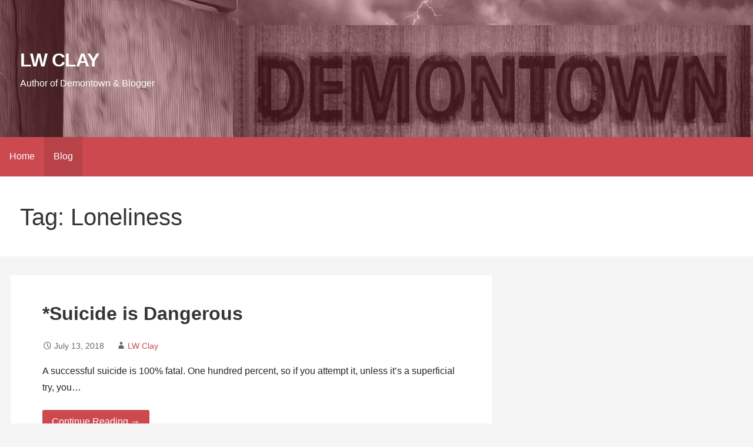

--- FILE ---
content_type: text/html; charset=UTF-8
request_url: https://lwclay.com/tag/loneliness/
body_size: 7989
content:
<!DOCTYPE html><html lang="en-US"><head><meta charset="UTF-8"><meta name="viewport" content="width=device-width, initial-scale=1"><link rel="profile" href="http://gmpg.org/xfn/11"><link rel="pingback" href="https://lwclay.com/xmlrpc.php"><title>Loneliness &#8211; LW CLAY</title><meta name='robots' content='max-image-preview:large' /><style>img:is([sizes="auto" i], [sizes^="auto," i]) { contain-intrinsic-size: 3000px 1500px }</style><link rel="alternate" type="application/rss+xml" title="LW CLAY &raquo; Feed" href="https://lwclay.com/feed/" /><link rel="alternate" type="application/rss+xml" title="LW CLAY &raquo; Comments Feed" href="https://lwclay.com/comments/feed/" /><link rel="alternate" type="application/rss+xml" title="LW CLAY &raquo; Loneliness Tag Feed" href="https://lwclay.com/tag/loneliness/feed/" /><link rel='stylesheet' id='wp-block-library-css' href='https://lwclay.com/wp-content/cache/autoptimize/css/autoptimize_single_8e1244aa4d1a5d72d7e7ccfdfcbb6a33.css' type='text/css' media='all' /><link rel='stylesheet' id='wp-block-library-theme-css' href='https://lwclay.com/wp-content/cache/autoptimize/css/autoptimize_single_1e5703a0acc2d15a625278c614c636d2.css' type='text/css' media='all' /><style id='classic-theme-styles-inline-css' type='text/css'>.wp-block-button__link{background-color:#32373c;border-radius:9999px;box-shadow:none;color:#fff;font-size:1.125em;padding:calc(.667em + 2px) calc(1.333em + 2px);text-decoration:none}.wp-block-file__button{background:#32373c;color:#fff}.wp-block-accordion-heading{margin:0}.wp-block-accordion-heading__toggle{background-color:inherit!important;color:inherit!important}.wp-block-accordion-heading__toggle:not(:focus-visible){outline:none}.wp-block-accordion-heading__toggle:focus,.wp-block-accordion-heading__toggle:hover{background-color:inherit!important;border:none;box-shadow:none;color:inherit;padding:var(--wp--preset--spacing--20,1em) 0;text-decoration:none}.wp-block-accordion-heading__toggle:focus-visible{outline:auto;outline-offset:0}</style><style id='global-styles-inline-css' type='text/css'>:root{--wp--preset--aspect-ratio--square: 1;--wp--preset--aspect-ratio--4-3: 4/3;--wp--preset--aspect-ratio--3-4: 3/4;--wp--preset--aspect-ratio--3-2: 3/2;--wp--preset--aspect-ratio--2-3: 2/3;--wp--preset--aspect-ratio--16-9: 16/9;--wp--preset--aspect-ratio--9-16: 9/16;--wp--preset--color--black: #000000;--wp--preset--color--cyan-bluish-gray: #abb8c3;--wp--preset--color--white: #ffffff;--wp--preset--color--pale-pink: #f78da7;--wp--preset--color--vivid-red: #cf2e2e;--wp--preset--color--luminous-vivid-orange: #ff6900;--wp--preset--color--luminous-vivid-amber: #fcb900;--wp--preset--color--light-green-cyan: #7bdcb5;--wp--preset--color--vivid-green-cyan: #00d084;--wp--preset--color--pale-cyan-blue: #8ed1fc;--wp--preset--color--vivid-cyan-blue: #0693e3;--wp--preset--color--vivid-purple: #9b51e0;--wp--preset--color--primary: #ae282f;--wp--preset--color--secondary: #cc494f;--wp--preset--color--tertiary: #ef767c;--wp--preset--color--quaternary: #fca6ab;--wp--preset--color--quinary: #ffffff;--wp--preset--gradient--vivid-cyan-blue-to-vivid-purple: linear-gradient(135deg,rgb(6,147,227) 0%,rgb(155,81,224) 100%);--wp--preset--gradient--light-green-cyan-to-vivid-green-cyan: linear-gradient(135deg,rgb(122,220,180) 0%,rgb(0,208,130) 100%);--wp--preset--gradient--luminous-vivid-amber-to-luminous-vivid-orange: linear-gradient(135deg,rgb(252,185,0) 0%,rgb(255,105,0) 100%);--wp--preset--gradient--luminous-vivid-orange-to-vivid-red: linear-gradient(135deg,rgb(255,105,0) 0%,rgb(207,46,46) 100%);--wp--preset--gradient--very-light-gray-to-cyan-bluish-gray: linear-gradient(135deg,rgb(238,238,238) 0%,rgb(169,184,195) 100%);--wp--preset--gradient--cool-to-warm-spectrum: linear-gradient(135deg,rgb(74,234,220) 0%,rgb(151,120,209) 20%,rgb(207,42,186) 40%,rgb(238,44,130) 60%,rgb(251,105,98) 80%,rgb(254,248,76) 100%);--wp--preset--gradient--blush-light-purple: linear-gradient(135deg,rgb(255,206,236) 0%,rgb(152,150,240) 100%);--wp--preset--gradient--blush-bordeaux: linear-gradient(135deg,rgb(254,205,165) 0%,rgb(254,45,45) 50%,rgb(107,0,62) 100%);--wp--preset--gradient--luminous-dusk: linear-gradient(135deg,rgb(255,203,112) 0%,rgb(199,81,192) 50%,rgb(65,88,208) 100%);--wp--preset--gradient--pale-ocean: linear-gradient(135deg,rgb(255,245,203) 0%,rgb(182,227,212) 50%,rgb(51,167,181) 100%);--wp--preset--gradient--electric-grass: linear-gradient(135deg,rgb(202,248,128) 0%,rgb(113,206,126) 100%);--wp--preset--gradient--midnight: linear-gradient(135deg,rgb(2,3,129) 0%,rgb(40,116,252) 100%);--wp--preset--font-size--small: 13px;--wp--preset--font-size--medium: 20px;--wp--preset--font-size--large: 36px;--wp--preset--font-size--x-large: 42px;--wp--preset--spacing--20: 0.44rem;--wp--preset--spacing--30: 0.67rem;--wp--preset--spacing--40: 1rem;--wp--preset--spacing--50: 1.5rem;--wp--preset--spacing--60: 2.25rem;--wp--preset--spacing--70: 3.38rem;--wp--preset--spacing--80: 5.06rem;--wp--preset--shadow--natural: 6px 6px 9px rgba(0, 0, 0, 0.2);--wp--preset--shadow--deep: 12px 12px 50px rgba(0, 0, 0, 0.4);--wp--preset--shadow--sharp: 6px 6px 0px rgba(0, 0, 0, 0.2);--wp--preset--shadow--outlined: 6px 6px 0px -3px rgb(255, 255, 255), 6px 6px rgb(0, 0, 0);--wp--preset--shadow--crisp: 6px 6px 0px rgb(0, 0, 0);}:where(.is-layout-flex){gap: 0.5em;}:where(.is-layout-grid){gap: 0.5em;}body .is-layout-flex{display: flex;}.is-layout-flex{flex-wrap: wrap;align-items: center;}.is-layout-flex > :is(*, div){margin: 0;}body .is-layout-grid{display: grid;}.is-layout-grid > :is(*, div){margin: 0;}:where(.wp-block-columns.is-layout-flex){gap: 2em;}:where(.wp-block-columns.is-layout-grid){gap: 2em;}:where(.wp-block-post-template.is-layout-flex){gap: 1.25em;}:where(.wp-block-post-template.is-layout-grid){gap: 1.25em;}.has-black-color{color: var(--wp--preset--color--black) !important;}.has-cyan-bluish-gray-color{color: var(--wp--preset--color--cyan-bluish-gray) !important;}.has-white-color{color: var(--wp--preset--color--white) !important;}.has-pale-pink-color{color: var(--wp--preset--color--pale-pink) !important;}.has-vivid-red-color{color: var(--wp--preset--color--vivid-red) !important;}.has-luminous-vivid-orange-color{color: var(--wp--preset--color--luminous-vivid-orange) !important;}.has-luminous-vivid-amber-color{color: var(--wp--preset--color--luminous-vivid-amber) !important;}.has-light-green-cyan-color{color: var(--wp--preset--color--light-green-cyan) !important;}.has-vivid-green-cyan-color{color: var(--wp--preset--color--vivid-green-cyan) !important;}.has-pale-cyan-blue-color{color: var(--wp--preset--color--pale-cyan-blue) !important;}.has-vivid-cyan-blue-color{color: var(--wp--preset--color--vivid-cyan-blue) !important;}.has-vivid-purple-color{color: var(--wp--preset--color--vivid-purple) !important;}.has-black-background-color{background-color: var(--wp--preset--color--black) !important;}.has-cyan-bluish-gray-background-color{background-color: var(--wp--preset--color--cyan-bluish-gray) !important;}.has-white-background-color{background-color: var(--wp--preset--color--white) !important;}.has-pale-pink-background-color{background-color: var(--wp--preset--color--pale-pink) !important;}.has-vivid-red-background-color{background-color: var(--wp--preset--color--vivid-red) !important;}.has-luminous-vivid-orange-background-color{background-color: var(--wp--preset--color--luminous-vivid-orange) !important;}.has-luminous-vivid-amber-background-color{background-color: var(--wp--preset--color--luminous-vivid-amber) !important;}.has-light-green-cyan-background-color{background-color: var(--wp--preset--color--light-green-cyan) !important;}.has-vivid-green-cyan-background-color{background-color: var(--wp--preset--color--vivid-green-cyan) !important;}.has-pale-cyan-blue-background-color{background-color: var(--wp--preset--color--pale-cyan-blue) !important;}.has-vivid-cyan-blue-background-color{background-color: var(--wp--preset--color--vivid-cyan-blue) !important;}.has-vivid-purple-background-color{background-color: var(--wp--preset--color--vivid-purple) !important;}.has-black-border-color{border-color: var(--wp--preset--color--black) !important;}.has-cyan-bluish-gray-border-color{border-color: var(--wp--preset--color--cyan-bluish-gray) !important;}.has-white-border-color{border-color: var(--wp--preset--color--white) !important;}.has-pale-pink-border-color{border-color: var(--wp--preset--color--pale-pink) !important;}.has-vivid-red-border-color{border-color: var(--wp--preset--color--vivid-red) !important;}.has-luminous-vivid-orange-border-color{border-color: var(--wp--preset--color--luminous-vivid-orange) !important;}.has-luminous-vivid-amber-border-color{border-color: var(--wp--preset--color--luminous-vivid-amber) !important;}.has-light-green-cyan-border-color{border-color: var(--wp--preset--color--light-green-cyan) !important;}.has-vivid-green-cyan-border-color{border-color: var(--wp--preset--color--vivid-green-cyan) !important;}.has-pale-cyan-blue-border-color{border-color: var(--wp--preset--color--pale-cyan-blue) !important;}.has-vivid-cyan-blue-border-color{border-color: var(--wp--preset--color--vivid-cyan-blue) !important;}.has-vivid-purple-border-color{border-color: var(--wp--preset--color--vivid-purple) !important;}.has-vivid-cyan-blue-to-vivid-purple-gradient-background{background: var(--wp--preset--gradient--vivid-cyan-blue-to-vivid-purple) !important;}.has-light-green-cyan-to-vivid-green-cyan-gradient-background{background: var(--wp--preset--gradient--light-green-cyan-to-vivid-green-cyan) !important;}.has-luminous-vivid-amber-to-luminous-vivid-orange-gradient-background{background: var(--wp--preset--gradient--luminous-vivid-amber-to-luminous-vivid-orange) !important;}.has-luminous-vivid-orange-to-vivid-red-gradient-background{background: var(--wp--preset--gradient--luminous-vivid-orange-to-vivid-red) !important;}.has-very-light-gray-to-cyan-bluish-gray-gradient-background{background: var(--wp--preset--gradient--very-light-gray-to-cyan-bluish-gray) !important;}.has-cool-to-warm-spectrum-gradient-background{background: var(--wp--preset--gradient--cool-to-warm-spectrum) !important;}.has-blush-light-purple-gradient-background{background: var(--wp--preset--gradient--blush-light-purple) !important;}.has-blush-bordeaux-gradient-background{background: var(--wp--preset--gradient--blush-bordeaux) !important;}.has-luminous-dusk-gradient-background{background: var(--wp--preset--gradient--luminous-dusk) !important;}.has-pale-ocean-gradient-background{background: var(--wp--preset--gradient--pale-ocean) !important;}.has-electric-grass-gradient-background{background: var(--wp--preset--gradient--electric-grass) !important;}.has-midnight-gradient-background{background: var(--wp--preset--gradient--midnight) !important;}.has-small-font-size{font-size: var(--wp--preset--font-size--small) !important;}.has-medium-font-size{font-size: var(--wp--preset--font-size--medium) !important;}.has-large-font-size{font-size: var(--wp--preset--font-size--large) !important;}.has-x-large-font-size{font-size: var(--wp--preset--font-size--x-large) !important;}
:where(.wp-block-columns.is-layout-flex){gap: 2em;}:where(.wp-block-columns.is-layout-grid){gap: 2em;}
:root :where(.wp-block-pullquote){font-size: 1.5em;line-height: 1.6;}
:where(.wp-block-post-template.is-layout-flex){gap: 1.25em;}:where(.wp-block-post-template.is-layout-grid){gap: 1.25em;}
:where(.wp-block-term-template.is-layout-flex){gap: 1.25em;}:where(.wp-block-term-template.is-layout-grid){gap: 1.25em;}</style><link rel='stylesheet' id='dashicons-css' href='https://lwclay.com/wp-includes/css/dashicons.min.css' type='text/css' media='all' /><link rel='stylesheet' id='wp-components-css' href='https://lwclay.com/wp-content/cache/autoptimize/css/autoptimize_single_c40ce9742d79c358ee8510766083bce1.css' type='text/css' media='all' /><link rel='stylesheet' id='godaddy-styles-css' href='https://lwclay.com/wp-content/cache/autoptimize/css/autoptimize_single_0793ca35f5d388181a5e6c01688af110.css' type='text/css' media='all' /><link rel='stylesheet' id='primer-css' href='https://lwclay.com/wp-content/cache/autoptimize/css/autoptimize_single_2b436f1b03a0c89b2724066019aace54.css' type='text/css' media='all' /><style id='primer-inline-css' type='text/css'>.site-header{background-image:url(https://lwclay.com/wp-content/uploads/2018/02/cropped-gargoyle-2199351-mess.jpg);}
.site-title a,.site-title a:visited{color:#ffffff;}.site-title a:hover,.site-title a:visited:hover{color:rgba(255, 255, 255, 0.8);}
.site-description{color:#ffffff;}
.hero,.hero .widget h1,.hero .widget h2,.hero .widget h3,.hero .widget h4,.hero .widget h5,.hero .widget h6,.hero .widget p,.hero .widget blockquote,.hero .widget cite,.hero .widget table,.hero .widget ul,.hero .widget ol,.hero .widget li,.hero .widget dd,.hero .widget dt,.hero .widget address,.hero .widget code,.hero .widget pre,.hero .widget .widget-title,.hero .page-header h1{color:#ffffff;}
.main-navigation ul li a,.main-navigation ul li a:visited,.main-navigation ul li a:hover,.main-navigation ul li a:focus,.main-navigation ul li a:visited:hover{color:#ffffff;}.main-navigation .sub-menu .menu-item-has-children > a::after{border-right-color:#ffffff;border-left-color:#ffffff;}.menu-toggle div{background-color:#ffffff;}.main-navigation ul li a:hover,.main-navigation ul li a:focus{color:rgba(255, 255, 255, 0.8);}
h1,h2,h3,h4,h5,h6,label,legend,table th,dl dt,.entry-title,.entry-title a,.entry-title a:visited,.widget-title{color:#353535;}.entry-title a:hover,.entry-title a:visited:hover,.entry-title a:focus,.entry-title a:visited:focus,.entry-title a:active,.entry-title a:visited:active{color:rgba(53, 53, 53, 0.8);}
body,input,select,textarea,input[type="text"]:focus,input[type="email"]:focus,input[type="url"]:focus,input[type="password"]:focus,input[type="search"]:focus,input[type="number"]:focus,input[type="tel"]:focus,input[type="range"]:focus,input[type="date"]:focus,input[type="month"]:focus,input[type="week"]:focus,input[type="time"]:focus,input[type="datetime"]:focus,input[type="datetime-local"]:focus,input[type="color"]:focus,textarea:focus,.navigation.pagination .paging-nav-text{color:#252525;}.fl-callout-text,.fl-rich-text{color:#252525;}hr{background-color:rgba(37, 37, 37, 0.1);border-color:rgba(37, 37, 37, 0.1);}input[type="text"],input[type="email"],input[type="url"],input[type="password"],input[type="search"],input[type="number"],input[type="tel"],input[type="range"],input[type="date"],input[type="month"],input[type="week"],input[type="time"],input[type="datetime"],input[type="datetime-local"],input[type="color"],textarea,.select2-container .select2-choice{color:rgba(37, 37, 37, 0.5);border-color:rgba(37, 37, 37, 0.1);}select,fieldset,blockquote,pre,code,abbr,acronym,.hentry table th,.hentry table td{border-color:rgba(37, 37, 37, 0.1);}.hentry table tr:hover td{background-color:rgba(37, 37, 37, 0.05);}
blockquote,.entry-meta,.entry-footer,.comment-meta .says,.logged-in-as,.wp-block-coblocks-author__heading{color:#686868;}
.site-footer .widget-title,.site-footer h1,.site-footer h2,.site-footer h3,.site-footer h4,.site-footer h5,.site-footer h6{color:#353535;}
.site-footer .widget,.site-footer .widget form label{color:#ffffff;}
.footer-menu ul li a,.footer-menu ul li a:visited{color:#ffffff;}.site-info-wrapper .social-menu a{background-color:#ffffff;}.footer-menu ul li a:hover,.footer-menu ul li a:visited:hover{color:rgba(255, 255, 255, 0.8);}
.site-info-wrapper .site-info-text{color:#ffffff;}
a,a:visited,.entry-title a:hover,.entry-title a:visited:hover{color:#cc494f;}.navigation.pagination .nav-links .page-numbers.current,.social-menu a:hover{background-color:#cc494f;}a:hover,a:visited:hover,a:focus,a:visited:focus,a:active,a:visited:active{color:rgba(204, 73, 79, 0.8);}.comment-list li.bypostauthor{border-color:rgba(204, 73, 79, 0.2);}
button,a.button,a.button:visited,input[type="button"],input[type="reset"],input[type="submit"],.wp-block-button__link,.site-info-wrapper .social-menu a:hover{background-color:#cc494f;border-color:#cc494f;}a.fl-button,a.fl-button:visited,.content-area .fl-builder-content a.fl-button,.content-area .fl-builder-content a.fl-button:visited{background-color:#cc494f;border-color:#cc494f;}button:hover,button:active,button:focus,a.button:hover,a.button:active,a.button:focus,a.button:visited:hover,a.button:visited:active,a.button:visited:focus,input[type="button"]:hover,input[type="button"]:active,input[type="button"]:focus,input[type="reset"]:hover,input[type="reset"]:active,input[type="reset"]:focus,input[type="submit"]:hover,input[type="submit"]:active,input[type="submit"]:focus{background-color:rgba(204, 73, 79, 0.8);border-color:rgba(204, 73, 79, 0.8);}a.fl-button:hover,a.fl-button:active,a.fl-button:focus,a.fl-button:visited:hover,a.fl-button:visited:active,a.fl-button:visited:focus,.content-area .fl-builder-content a.fl-button:hover,.content-area .fl-builder-content a.fl-button:active,.content-area .fl-builder-content a.fl-button:focus,.content-area .fl-builder-content a.fl-button:visited:hover,.content-area .fl-builder-content a.fl-button:visited:active,.content-area .fl-builder-content a.fl-button:visited:focus{background-color:rgba(204, 73, 79, 0.8);border-color:rgba(204, 73, 79, 0.8);}
button,button:hover,button:active,button:focus,a.button,a.button:hover,a.button:active,a.button:focus,a.button:visited,a.button:visited:hover,a.button:visited:active,a.button:visited:focus,input[type="button"],input[type="button"]:hover,input[type="button"]:active,input[type="button"]:focus,input[type="reset"],input[type="reset"]:hover,input[type="reset"]:active,input[type="reset"]:focus,input[type="submit"],input[type="submit"]:hover,input[type="submit"]:active,input[type="submit"]:focus,.wp-block-button__link{color:#ffffff;}a.fl-button
				a.fl-button:hover,a.fl-button:active,a.fl-button:focus,a.fl-button:visited,a.fl-button:visited:hover,a.fl-button:visited:active,a.fl-button:visited:focus,.content-area .fl-builder-content a.fl-button,.content-area .fl-builder-content a.fl-button *,.content-area .fl-builder-content a.fl-button:visited,.content-area .fl-builder-content a.fl-button:visited *{color:#ffffff;}
body{background-color:#f5f5f5;}.navigation.pagination .nav-links .page-numbers.current{color:#f5f5f5;}
.hentry,.comments-area,.widget,#page > .page-title-container{background-color:#ffffff;}
.site-header{background-color:#cc494f;}.site-header{-webkit-box-shadow:inset 0 0 0 9999em;-moz-box-shadow:inset 0 0 0 9999em;box-shadow:inset 0 0 0 9999em;color:rgba(204, 73, 79, 0.29);}
.main-navigation-container,.main-navigation.open,.main-navigation ul ul,.main-navigation .sub-menu{background-color:#cc494f;}
.site-footer{background-color:#cc494f;}
.site-footer .widget{background-color:#cc494f;}
.site-info-wrapper{background-color:#cc494f;}.site-info-wrapper .social-menu a,.site-info-wrapper .social-menu a:visited,.site-info-wrapper .social-menu a:hover,.site-info-wrapper .social-menu a:visited:hover{color:#cc494f;}
.has-primary-color{color:#ae282f;}.has-primary-background-color{background-color:#ae282f;}
.has-secondary-color{color:#cc494f;}.has-secondary-background-color{background-color:#cc494f;}
.has-tertiary-color{color:#ef767c;}.has-tertiary-background-color{background-color:#ef767c;}
.has-quaternary-color{color:#fca6ab;}.has-quaternary-background-color{background-color:#fca6ab;}
.has-quinary-color{color:#ffffff;}.has-quinary-background-color{background-color:#ffffff;}</style><style id='primer-fonts-inline-css' type='text/css'>.site-title{font-family:"Open Sans", sans-serif;}
.main-navigation ul li a,.main-navigation ul li a:visited,button,a.button,a.fl-button,input[type="button"],input[type="reset"],input[type="submit"]{font-family:"Open Sans", sans-serif;}
h1,h2,h3,h4,h5,h6,label,legend,table th,dl dt,.entry-title,.widget-title{font-family:"Open Sans", sans-serif;}
body,p,ol li,ul li,dl dd,.fl-callout-text{font-family:"Open Sans", sans-serif;}
blockquote,.entry-meta,.entry-footer,.comment-list li .comment-meta .says,.comment-list li .comment-metadata,.comment-reply-link,#respond .logged-in-as{font-family:"Open Sans", sans-serif;}</style> <script defer type="text/javascript" src="https://lwclay.com/wp-includes/js/jquery/jquery.min.js" id="jquery-core-js"></script> <script defer type="text/javascript" src="https://lwclay.com/wp-includes/js/jquery/jquery-migrate.min.js" id="jquery-migrate-js"></script> <link rel="https://api.w.org/" href="https://lwclay.com/wp-json/" /><link rel="alternate" title="JSON" type="application/json" href="https://lwclay.com/wp-json/wp/v2/tags/19" /><link rel="EditURI" type="application/rsd+xml" title="RSD" href="https://lwclay.com/xmlrpc.php?rsd" /><meta name="generator" content="WordPress 6.8.3" /><style type='text/css'>.site-title a,.site-title a:visited{color:ffffff;}</style><link rel="icon" href="https://lwclay.com/wp-content/uploads/2017/08/cropped-gargoyle-22176-big-32x32.jpg" sizes="32x32" /><link rel="icon" href="https://lwclay.com/wp-content/uploads/2017/08/cropped-gargoyle-22176-big-192x192.jpg" sizes="192x192" /><link rel="apple-touch-icon" href="https://lwclay.com/wp-content/uploads/2017/08/cropped-gargoyle-22176-big-180x180.jpg" /><meta name="msapplication-TileImage" content="https://lwclay.com/wp-content/uploads/2017/08/cropped-gargoyle-22176-big-270x270.jpg" /></head><body class="archive tag tag-loneliness tag-19 wp-theme-primer fl-builder-lite-2-9-4-2 fl-no-js custom-header-image layout-two-column-default no-max-width"><div id="page" class="hfeed site"> <a class="skip-link screen-reader-text" href="#content">Skip to content</a><header id="masthead" class="site-header" role="banner"><div class="site-header-wrapper"><div class="site-title-wrapper"><div class="site-title"><a href="https://lwclay.com/" rel="home">LW CLAY</a></div><div class="site-description">Author of Demontown &amp; Blogger</div></div><div class="hero"><div class="hero-inner"></div></div></div></header><div class="main-navigation-container"><div class="menu-toggle" id="menu-toggle" role="button" tabindex="0"
 ><div></div><div></div><div></div></div><nav id="site-navigation" class="main-navigation"><div class="menu-primary-menu-container"><ul id="menu-primary-menu" class="menu"><li id="menu-item-170" class="menu-item menu-item-type-post_type menu-item-object-page menu-item-home menu-item-170"><a href="https://lwclay.com/">Home</a></li><li id="menu-item-166" class="menu-item menu-item-type-post_type menu-item-object-page current_page_parent menu-item-166"><a href="https://lwclay.com/blog/">Blog</a></li></ul></div></nav></div><div class="page-title-container"><header class="page-header"><h1 class="page-title">Tag: Loneliness</h1></header></div><div id="content" class="site-content"><section id="primary" class="content-area"><main id="main" class="site-main" role="main"><article id="post-534" class="post-534 post type-post status-publish format-standard hentry category-anxiety category-depression category-grief category-loneliness category-mental-health category-mental-illness category-suffering category-suicide category-suicide-hotline tag-depression tag-grief tag-loneliness tag-mental-health tag-mental-illness tag-negativity tag-pain tag-suffering tag-suicide tag-therapist tag-therapy tag-treatments"><header class="entry-header"><div class="entry-header-row"><div class="entry-header-column"><h2 class="entry-title"><a href="https://lwclay.com/suicide-is-dangerous/">*Suicide is Dangerous</a></h2></div></div></header><div class="entry-meta"> <span class="posted-date">July 13, 2018</span> <span class="posted-author"><a href="https://lwclay.com/author/demontown/" title="Posts by LW Clay" rel="author">LW Clay</a></span></div><div class="entry-summary"><p>A successful suicide is 100% fatal. One hundred percent, so if you attempt it, unless it&#8217;s a superficial try, you&hellip;</p><p><a class="button" href="https://lwclay.com/suicide-is-dangerous/" aria-label="Continue reading *Suicide is Dangerous">Continue Reading &rarr;</a></p></div><footer class="entry-footer"><div class="entry-footer-right"></div> <span class="cat-links"> Posted in: <a href="https://lwclay.com/category/anxiety/" rel="category tag">Anxiety</a>, <a href="https://lwclay.com/category/depression/" rel="category tag">Depression</a>, <a href="https://lwclay.com/category/grief/" rel="category tag">Grief</a>, <a href="https://lwclay.com/category/loneliness/" rel="category tag">Loneliness</a>, <a href="https://lwclay.com/category/mental-health/" rel="category tag">Mental Health</a>, <a href="https://lwclay.com/category/mental-illness/" rel="category tag">Mental Illness</a>, <a href="https://lwclay.com/category/suffering/" rel="category tag">Suffering</a>, <a href="https://lwclay.com/category/suicide/" rel="category tag">Suicide</a>, <a href="https://lwclay.com/category/suicide/suicide-hotline/" rel="category tag">Suicide Hotline</a> </span> <span class="tags-links"> Filed under: <a href="https://lwclay.com/tag/depression/" rel="tag">Depression</a>, <a href="https://lwclay.com/tag/grief/" rel="tag">grief</a>, <a href="https://lwclay.com/tag/loneliness/" rel="tag">Loneliness</a>, <a href="https://lwclay.com/tag/mental-health/" rel="tag">Mental Health</a>, <a href="https://lwclay.com/tag/mental-illness/" rel="tag">Mental Illness</a>, <a href="https://lwclay.com/tag/negativity/" rel="tag">Negativity</a>, <a href="https://lwclay.com/tag/pain/" rel="tag">pain</a>, <a href="https://lwclay.com/tag/suffering/" rel="tag">Suffering</a>, <a href="https://lwclay.com/tag/suicide/" rel="tag">Suicide</a>, <a href="https://lwclay.com/tag/therapist/" rel="tag">therapist</a>, <a href="https://lwclay.com/tag/therapy/" rel="tag">therapy</a>, <a href="https://lwclay.com/tag/treatments/" rel="tag">treatments</a> </span></footer></article><article id="post-501" class="post-501 post type-post status-publish format-standard hentry category-anxiety category-depression category-loneliness category-mental-health category-suffering tag-anxiety tag-depression tag-faith tag-fear tag-grief tag-jesus tag-loneliness tag-messiah tag-pain tag-passover tag-passover-lamb tag-yeshua"><header class="entry-header"><div class="entry-header-row"><div class="entry-header-column"><h2 class="entry-title"><a href="https://lwclay.com/happy-passover-pesach-sameach/">*Happy Passover (Pesach Sameach) *</a></h2></div></div></header><div class="entry-meta"> <span class="posted-date">March 30, 2018</span> <span class="posted-author"><a href="https://lwclay.com/author/demontown/" title="Posts by LW Clay" rel="author">LW Clay</a></span></div><div class="entry-summary"><p>This post is about how you can find healing in the arms of God. I realize that not everyone wants&hellip;</p><p><a class="button" href="https://lwclay.com/happy-passover-pesach-sameach/" aria-label="Continue reading *Happy Passover (Pesach Sameach) *">Continue Reading &rarr;</a></p></div><footer class="entry-footer"><div class="entry-footer-right"></div> <span class="cat-links"> Posted in: <a href="https://lwclay.com/category/anxiety/" rel="category tag">Anxiety</a>, <a href="https://lwclay.com/category/depression/" rel="category tag">Depression</a>, <a href="https://lwclay.com/category/loneliness/" rel="category tag">Loneliness</a>, <a href="https://lwclay.com/category/mental-health/" rel="category tag">Mental Health</a>, <a href="https://lwclay.com/category/suffering/" rel="category tag">Suffering</a> </span> <span class="tags-links"> Filed under: <a href="https://lwclay.com/tag/anxiety/" rel="tag">Anxiety</a>, <a href="https://lwclay.com/tag/depression/" rel="tag">Depression</a>, <a href="https://lwclay.com/tag/faith/" rel="tag">Faith</a>, <a href="https://lwclay.com/tag/fear/" rel="tag">fear</a>, <a href="https://lwclay.com/tag/grief/" rel="tag">grief</a>, <a href="https://lwclay.com/tag/jesus/" rel="tag">Jesus</a>, <a href="https://lwclay.com/tag/loneliness/" rel="tag">Loneliness</a>, <a href="https://lwclay.com/tag/messiah/" rel="tag">Messiah</a>, <a href="https://lwclay.com/tag/pain/" rel="tag">pain</a>, <a href="https://lwclay.com/tag/passover/" rel="tag">Passover</a>, <a href="https://lwclay.com/tag/passover-lamb/" rel="tag">Passover Lamb</a>, <a href="https://lwclay.com/tag/yeshua/" rel="tag">Yeshua</a> </span></footer></article><article id="post-432" class="post-432 post type-post status-publish format-standard hentry category-depression category-loneliness category-mental-illness category-suicide category-suicide-hotline tag-depression tag-loneliness tag-mental-illness tag-suicide tag-suicide-contract"><header class="entry-header"><div class="entry-header-row"><div class="entry-header-column"><h2 class="entry-title"><a href="https://lwclay.com/only-the-lonely/">*Only the Lonely</a></h2></div></div></header><div class="entry-meta"> <span class="posted-date">December 6, 2017</span> <span class="posted-author"><a href="https://lwclay.com/author/demontown/" title="Posts by LW Clay" rel="author">LW Clay</a></span></div><div class="entry-summary"><p>In honor of the anniversary of the death of Roy Orbison, today&#8217;s blog goes out to all the lonely people&hellip;</p><p><a class="button" href="https://lwclay.com/only-the-lonely/" aria-label="Continue reading *Only the Lonely">Continue Reading &rarr;</a></p></div><footer class="entry-footer"><div class="entry-footer-right"></div> <span class="cat-links"> Posted in: <a href="https://lwclay.com/category/depression/" rel="category tag">Depression</a>, <a href="https://lwclay.com/category/loneliness/" rel="category tag">Loneliness</a>, <a href="https://lwclay.com/category/mental-illness/" rel="category tag">Mental Illness</a>, <a href="https://lwclay.com/category/suicide/" rel="category tag">Suicide</a>, <a href="https://lwclay.com/category/suicide/suicide-hotline/" rel="category tag">Suicide Hotline</a> </span> <span class="tags-links"> Filed under: <a href="https://lwclay.com/tag/depression/" rel="tag">Depression</a>, <a href="https://lwclay.com/tag/loneliness/" rel="tag">Loneliness</a>, <a href="https://lwclay.com/tag/mental-illness/" rel="tag">Mental Illness</a>, <a href="https://lwclay.com/tag/suicide/" rel="tag">Suicide</a>, <a href="https://lwclay.com/tag/suicide-contract/" rel="tag">Suicide Contract</a> </span></footer></article></main></section><div id="secondary" class="widget-area" role="complementary"></div></div><footer id="colophon" class="site-footer"><div class="site-footer-inner"><div class="footer-widget-area columns-3"><div class="footer-widget"></div><div class="footer-widget"></div><div class="footer-widget"><aside id="media_image-2" class="widget widget_media_image"><figure style="width: 300px" class="wp-caption alignnone"><img width="300" height="300" src="https://lwclay.com/wp-content/uploads/2018/11/Winner-Seal-2018-Demontown-300x300.png" class="image wp-image-546  attachment-medium size-medium" alt="First Prize Winner Gold Seal" style="max-width: 100%; height: auto;" decoding="async" loading="lazy" srcset="https://lwclay.com/wp-content/uploads/2018/11/Winner-Seal-2018-Demontown-300x300.png 300w, https://lwclay.com/wp-content/uploads/2018/11/Winner-Seal-2018-Demontown-150x150.png 150w, https://lwclay.com/wp-content/uploads/2018/11/Winner-Seal-2018-Demontown-768x768.png 768w, https://lwclay.com/wp-content/uploads/2018/11/Winner-Seal-2018-Demontown-1024x1024.png 1024w, https://lwclay.com/wp-content/uploads/2018/11/Winner-Seal-2018-Demontown.png 1080w" sizes="auto, (max-width: 300px) 100vw, 300px" /><figcaption class="wp-caption-text">Demontown Wins 2018 Author Academy Award for Best Mystery</figcaption></figure></aside></div></div></div></footer><div class="site-info-wrapper"><div class="site-info"><div class="site-info-inner"><nav class="footer-menu"><div class="menu-primary-menu-container"><ul id="menu-primary-menu-1" class="menu"><li class="menu-item menu-item-type-post_type menu-item-object-page menu-item-home menu-item-170"><a href="https://lwclay.com/">Home</a></li><li class="menu-item menu-item-type-post_type menu-item-object-page current_page_parent menu-item-166"><a href="https://lwclay.com/blog/">Blog</a></li></ul></div></nav><div class="site-info-text"> Copyright &copy; 2026 LW CLAY</div></div></div></div></div> <script type="speculationrules">{"prefetch":[{"source":"document","where":{"and":[{"href_matches":"\/*"},{"not":{"href_matches":["\/wp-*.php","\/wp-admin\/*","\/wp-content\/uploads\/*","\/wp-content\/*","\/wp-content\/plugins\/*","\/wp-content\/themes\/primer\/*","\/*\\?(.+)"]}},{"not":{"selector_matches":"a[rel~=\"nofollow\"]"}},{"not":{"selector_matches":".no-prefetch, .no-prefetch a"}}]},"eagerness":"conservative"}]}</script> <script defer type="text/javascript" src="https://lwclay.com/wp-content/themes/primer/assets/js/navigation.min.js" id="primer-navigation-js"></script> <script defer src="[data-uri]"></script> <script defer src="[data-uri]"></script> <script defer src="[data-uri]"></script> <script defer src='https://img1.wsimg.com/traffic-assets/js/tccl-tti.min.js' onload="window.tti.calculateTTI()"></script> </body></html>